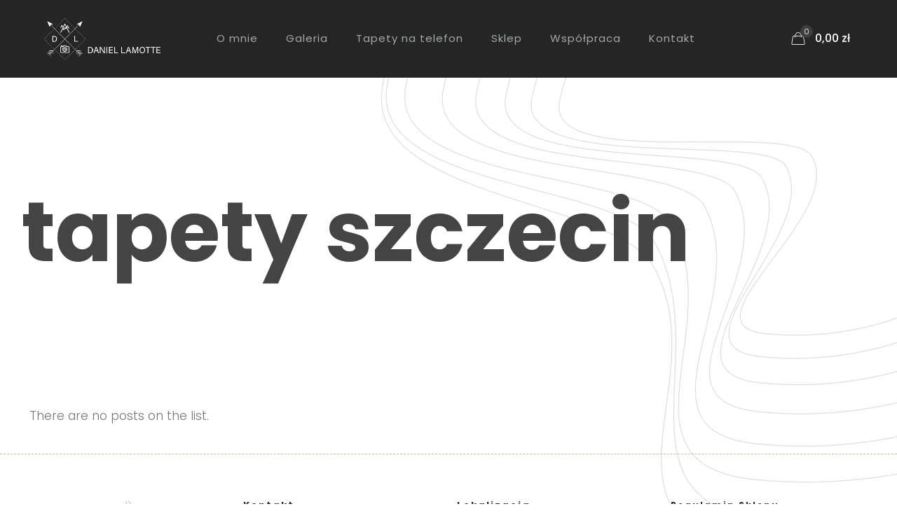

--- FILE ---
content_type: text/css
request_url: https://dlamotte.com/wp-content/uploads/betheme/css/be_classes.css?ver=1768980268
body_size: 344
content:
.column.be_image_gallery_q2da98tk .gallery.mfn_custom_img_height .image_frame .image_wrapper img{--mfn-gal-img-height:430px;}.column.be_image_gallery_q2da98tk .gallery.equal-heights .image_frame .image_wrapper img{--mfn-gal-img-max-width:280px;}.column.be_image_gallery_q2da98tk .gallery .gallery-item .gallery-caption{display:none;}.column.be_cf7_brofv5ij form p,.column.be_cf7_brofv5ij form label{margin-bottom:0px;}.column.be_cf7_brofv5ij .mcb-column-inner{background-color:#FFFFFF;}.column.be_cf7_brofv5ij form input:not(.wpcf7-submit),.column.be_cf7_brofv5ij form select, .column.be_cf7_brofv5ij form textarea{color:#000000;background-color:rgba(227,227,227,0.91);}.column.be_cf7_brofv5ij form input::placeholder, .column.be_cf7_brofv5ij form textarea::placeholder{color:#000000;}.column.be_cf7_brofv5ij form,.column.be_cf7_brofv5ij form label{color:#000000;}.column.be_cf7_brofv5ij form input.wpcf7-submit,.column.be_cf7_brofv5ij form button{color:#FFFFFF;background-color:#2196F3;border-style:none;}

--- FILE ---
content_type: text/css
request_url: https://dlamotte.com/wp-content/uploads/betheme/css/post-11922.css?ver=1768980268
body_size: 622
content:
.mcb-section .mcb-wrap .mcb-item-ylu54n0k7 .mcb-column-inner-ylu54n0k7{margin-bottom:20px;height:112px;}.mcb-section .mcb-wrap .mcb-item-ylu54n0k7{width:112px;}.mcb-section .mcb-wrap-q4oqbrzsb .mcb-wrap-inner-q4oqbrzsb{justify-content:center;}.mcb-section .mcb-wrap .mcb-item-ho4mrxx1a .title{background-position:center center;font-weight:bold;}.mcb-section .mcb-wrap .mcb-item-ho4mrxx1a .mcb-column-inner-ho4mrxx1a{margin-bottom:20px;}.mcb-section .mcb-wrap .mcb-item-mianm65mx .mcb-column-inner-mianm65mx{margin-bottom:20px;}.mcb-section .mcb-wrap .mcb-item-iaylnjs0c .title{background-position:center center;font-weight:bold;}.mcb-section .mcb-wrap .mcb-item-iaylnjs0c .mcb-column-inner-iaylnjs0c{margin-bottom:20px;}.mcb-section .mcb-wrap .mcb-item-s5sjp9uf .title{background-position:center center;font-weight:bold;}.mcb-section .mcb-wrap .mcb-item-s5sjp9uf .mcb-column-inner-s5sjp9uf{margin-bottom:20px;}.mcb-section .mcb-wrap .mcb-item-twvjnb0o .title{background-position:center center;font-weight:bold;}.mcb-section .mcb-wrap .mcb-item-twvjnb0o .mcb-column-inner-twvjnb0o{margin-bottom:20px;}.mcb-section .mcb-wrap .mcb-item-5xwuej0d .title{background-position:center center;font-weight:bold;}.mcb-section .mcb-wrap .mcb-item-5xwuej0d .mcb-column-inner-5xwuej0d{margin-bottom:20px;}.mcb-section .mcb-wrap .mcb-item-2m11yrir8 .mfn-divider-inner{--mfn-divider-gap-top:10px;--mfn-divider-gap-bottom:10px;--mfn-divider-border-width:1px;--mfn-divider-border-color:#C7B79F;}.mcb-section .mcb-wrap .mcb-item-arql09k03s .icon-wrapper{width:40px;height:40px;margin-bottom:0px;}.mcb-section .mcb-wrap .mcb-item-arql09k03s .icon-wrapper i{font-size:18px;color:#ECDECA;}.mcb-section .mcb-wrap .mcb-item-arql09k03s .mfn-icon-box{background-color:#A63D11;}.mcb-section .mcb-wrap-q0ngok2rh .mcb-wrap-inner-q0ngok2rh{justify-content:space-between;}section.mcb-section-2xzebugy{background-image:url(https://themes.muffingroup.com/be/adventure3/wp-content/uploads/2024/04/adventure3-footer-bg.svg#37);background-position:bottom center;padding-top:60px;padding-bottom:20px;background-size:contain;border-style:dashed;border-color:#C7B79F;border-width:1px 0 0 0;}section.mcb-section-2xzebugy .mcb-section-inner-2xzebugy{justify-content:center;}@media(max-width: 1440px){.mcb-section .mcb-wrap .mcb-item-s5sjp9uf .title{font-size:12px;}.mcb-section .mcb-wrap .mcb-item-twvjnb0o .title{font-size:12px;}.mcb-section .mcb-wrap .mcb-item-5xwuej0d .title{font-size:12px;}}

--- FILE ---
content_type: image/svg+xml
request_url: https://themes.muffingroup.com/be/adventure3/wp-content/uploads/2024/04/adventure3-footer-bg.svg
body_size: 3949
content:
<svg width="1920" height="250" viewBox="0 0 1920 250" fill="none" xmlns="http://www.w3.org/2000/svg">
<g clip-path="url(#clip0_2533_1061)">
<mask id="path-1-inside-1_2533_1061" fill="white">
<path d="M0 -176H1920V250H0V-176Z"/>
</mask>
<path d="M1920 -176.5H1918V-175.5H1920V-176.5ZM1910 -176.5H1906V-175.5H1910V-176.5ZM1898 -176.5H1894V-175.5H1898V-176.5ZM1886 -176.5H1882V-175.5H1886V-176.5ZM1874 -176.5H1870V-175.5H1874V-176.5ZM1862 -176.5H1858V-175.5H1862V-176.5ZM1850 -176.5H1846V-175.5H1850V-176.5ZM1838 -176.5H1834V-175.5H1838V-176.5ZM1826 -176.5H1822V-175.5H1826V-176.5ZM1814 -176.5H1810V-175.5H1814V-176.5ZM1802 -176.5H1798V-175.5H1802V-176.5ZM1790 -176.5H1786V-175.5H1790V-176.5ZM1778 -176.5H1774V-175.5H1778V-176.5ZM1766 -176.5H1762V-175.5H1766V-176.5ZM1754 -176.5H1750V-175.5H1754V-176.5ZM1742 -176.5H1738V-175.5H1742V-176.5ZM1730 -176.5H1726V-175.5H1730V-176.5ZM1718 -176.5H1714V-175.5H1718V-176.5ZM1706 -176.5H1702V-175.5H1706V-176.5ZM1694 -176.5H1690V-175.5H1694V-176.5ZM1682 -176.5H1678V-175.5H1682V-176.5ZM1670 -176.5H1666V-175.5H1670V-176.5ZM1658 -176.5H1654V-175.5H1658V-176.5ZM1646 -176.5H1642V-175.5H1646V-176.5ZM1634 -176.5H1630V-175.5H1634V-176.5ZM1622 -176.5H1618V-175.5H1622V-176.5ZM1610 -176.5H1606V-175.5H1610V-176.5ZM1598 -176.5H1594V-175.5H1598V-176.5ZM1586 -176.5H1582V-175.5H1586V-176.5ZM1574 -176.5H1570V-175.5H1574V-176.5ZM1562 -176.5H1558V-175.5H1562V-176.5ZM1550 -176.5H1546V-175.5H1550V-176.5ZM1538 -176.5H1534V-175.5H1538V-176.5ZM1526 -176.5H1522V-175.5H1526V-176.5ZM1514 -176.5H1510V-175.5H1514V-176.5ZM1502 -176.5H1498V-175.5H1502V-176.5ZM1490 -176.5H1486V-175.5H1490V-176.5ZM1478 -176.5H1474V-175.5H1478V-176.5ZM1466 -176.5H1462V-175.5H1466V-176.5ZM1454 -176.5H1450V-175.5H1454V-176.5ZM1442 -176.5H1438V-175.5H1442V-176.5ZM1430 -176.5H1426V-175.5H1430V-176.5ZM1418 -176.5H1414V-175.5H1418V-176.5ZM1406 -176.5H1402V-175.5H1406V-176.5ZM1394 -176.5H1390V-175.5H1394V-176.5ZM1382 -176.5H1378V-175.5H1382V-176.5ZM1370 -176.5H1366V-175.5H1370V-176.5ZM1358 -176.5H1354V-175.5H1358V-176.5ZM1346 -176.5H1342V-175.5H1346V-176.5ZM1334 -176.5H1330V-175.5H1334V-176.5ZM1322 -176.5H1318V-175.5H1322V-176.5ZM1310 -176.5H1306V-175.5H1310V-176.5ZM1298 -176.5H1294V-175.5H1298V-176.5ZM1286 -176.5H1282V-175.5H1286V-176.5ZM1274 -176.5H1270V-175.5H1274V-176.5ZM1262 -176.5H1258V-175.5H1262V-176.5ZM1250 -176.5H1246V-175.5H1250V-176.5ZM1238 -176.5H1234V-175.5H1238V-176.5ZM1226 -176.5H1222V-175.5H1226V-176.5ZM1214 -176.5H1210V-175.5H1214V-176.5ZM1202 -176.5H1198V-175.5H1202V-176.5ZM1190 -176.5H1186V-175.5H1190V-176.5ZM1178 -176.5H1174V-175.5H1178V-176.5ZM1166 -176.5H1162V-175.5H1166V-176.5ZM1154 -176.5H1150V-175.5H1154V-176.5ZM1142 -176.5H1138V-175.5H1142V-176.5ZM1130 -176.5H1126V-175.5H1130V-176.5ZM1118 -176.5H1114V-175.5H1118V-176.5ZM1106 -176.5H1102V-175.5H1106V-176.5ZM1094 -176.5H1090V-175.5H1094V-176.5ZM1082 -176.5H1078V-175.5H1082V-176.5ZM1070 -176.5H1066V-175.5H1070V-176.5ZM1058 -176.5H1054V-175.5H1058V-176.5ZM1046 -176.5H1042V-175.5H1046V-176.5ZM1034 -176.5H1030V-175.5H1034V-176.5ZM1022 -176.5H1018V-175.5H1022V-176.5ZM1010 -176.5H1006V-175.5H1010V-176.5ZM998 -176.5H994V-175.5H998V-176.5ZM986 -176.5H982V-175.5H986V-176.5ZM974 -176.5H970V-175.5H974V-176.5ZM962 -176.5H958V-175.5H962V-176.5ZM950 -176.5H946V-175.5H950V-176.5ZM938 -176.5H934V-175.5H938V-176.5ZM926 -176.5H922V-175.5H926V-176.5ZM914 -176.5H910V-175.5H914V-176.5ZM902 -176.5H898V-175.5H902V-176.5ZM890 -176.5H886V-175.5H890V-176.5ZM878 -176.5H874V-175.5H878V-176.5ZM866 -176.5H862V-175.5H866V-176.5ZM854 -176.5H850V-175.5H854V-176.5ZM842 -176.5H838V-175.5H842V-176.5ZM830 -176.5H826V-175.5H830V-176.5ZM818 -176.5H814V-175.5H818V-176.5ZM806 -176.5H802V-175.5H806V-176.5ZM794 -176.5H790V-175.5H794V-176.5ZM782 -176.5H778V-175.5H782V-176.5ZM770 -176.5H766V-175.5H770V-176.5ZM758 -176.5H754V-175.5H758V-176.5ZM746 -176.5H742V-175.5H746V-176.5ZM734 -176.5H730V-175.5H734V-176.5ZM722 -176.5H718V-175.5H722V-176.5ZM710 -176.5H706V-175.5H710V-176.5ZM698 -176.5H694V-175.5H698V-176.5ZM686 -176.5H682V-175.5H686V-176.5ZM674 -176.5H670V-175.5H674V-176.5ZM662 -176.5H658V-175.5H662V-176.5ZM650 -176.5H646V-175.5H650V-176.5ZM638 -176.5H634V-175.5H638V-176.5ZM626 -176.5H622V-175.5H626V-176.5ZM614 -176.5H610V-175.5H614V-176.5ZM602 -176.5H598V-175.5H602V-176.5ZM590 -176.5H586V-175.5H590V-176.5ZM578 -176.5H574V-175.5H578V-176.5ZM566 -176.5H562V-175.5H566V-176.5ZM554 -176.5H550V-175.5H554V-176.5ZM542 -176.5H538V-175.5H542V-176.5ZM530 -176.5H526V-175.5H530V-176.5ZM518 -176.5H514V-175.5H518V-176.5ZM506 -176.5H502V-175.5H506V-176.5ZM494 -176.5H490V-175.5H494V-176.5ZM482 -176.5H478V-175.5H482V-176.5ZM470 -176.5H466V-175.5H470V-176.5ZM458 -176.5H454V-175.5H458V-176.5ZM446 -176.5H442V-175.5H446V-176.5ZM434 -176.5H430V-175.5H434V-176.5ZM422 -176.5H418V-175.5H422V-176.5ZM410 -176.5H406V-175.5H410V-176.5ZM398 -176.5H394V-175.5H398V-176.5ZM386 -176.5H382V-175.5H386V-176.5ZM374 -176.5H370V-175.5H374V-176.5ZM362 -176.5H358V-175.5H362V-176.5ZM350 -176.5H346V-175.5H350V-176.5ZM338 -176.5H334V-175.5H338V-176.5ZM326 -176.5H322V-175.5H326V-176.5ZM314 -176.5H310V-175.5H314V-176.5ZM302 -176.5H298V-175.5H302V-176.5ZM290 -176.5H286V-175.5H290V-176.5ZM278 -176.5H274V-175.5H278V-176.5ZM266 -176.5H262V-175.5H266V-176.5ZM254 -176.5H250V-175.5H254V-176.5ZM242 -176.5H238V-175.5H242V-176.5ZM230 -176.5H226V-175.5H230V-176.5ZM218 -176.5H214V-175.5H218V-176.5ZM206 -176.5H202V-175.5H206V-176.5ZM194 -176.5H190V-175.5H194V-176.5ZM182 -176.5H178V-175.5H182V-176.5ZM170 -176.5H166V-175.5H170V-176.5ZM158 -176.5H154V-175.5H158V-176.5ZM146 -176.5H142V-175.5H146V-176.5ZM134 -176.5H130V-175.5H134V-176.5ZM122 -176.5H118V-175.5H122V-176.5ZM110 -176.5H106V-175.5H110V-176.5ZM98 -176.5H94.0001V-175.5H98V-176.5ZM85.9999 -176.5H82V-175.5H85.9999V-176.5ZM74 -176.5H70V-175.5H74V-176.5ZM62 -176.5H58V-175.5H62V-176.5ZM50 -176.5H46V-175.5H50V-176.5ZM38 -176.5H34.0001V-175.5H38V-176.5ZM25.9999 -176.5H22V-175.5H25.9999V-176.5ZM14 -176.5H9.99996V-175.5H14V-176.5ZM1.99997 -176.5H0V-175.5H1.99997V-176.5ZM1920 -177H1918V-175H1920V-177ZM1910 -177H1906V-175H1910V-177ZM1898 -177H1894V-175H1898V-177ZM1886 -177H1882V-175H1886V-177ZM1874 -177H1870V-175H1874V-177ZM1862 -177H1858V-175H1862V-177ZM1850 -177H1846V-175H1850V-177ZM1838 -177H1834V-175H1838V-177ZM1826 -177H1822V-175H1826V-177ZM1814 -177H1810V-175H1814V-177ZM1802 -177H1798V-175H1802V-177ZM1790 -177H1786V-175H1790V-177ZM1778 -177H1774V-175H1778V-177ZM1766 -177H1762V-175H1766V-177ZM1754 -177H1750V-175H1754V-177ZM1742 -177H1738V-175H1742V-177ZM1730 -177H1726V-175H1730V-177ZM1718 -177H1714V-175H1718V-177ZM1706 -177H1702V-175H1706V-177ZM1694 -177H1690V-175H1694V-177ZM1682 -177H1678V-175H1682V-177ZM1670 -177H1666V-175H1670V-177ZM1658 -177H1654V-175H1658V-177ZM1646 -177H1642V-175H1646V-177ZM1634 -177H1630V-175H1634V-177ZM1622 -177H1618V-175H1622V-177ZM1610 -177H1606V-175H1610V-177ZM1598 -177H1594V-175H1598V-177ZM1586 -177H1582V-175H1586V-177ZM1574 -177H1570V-175H1574V-177ZM1562 -177H1558V-175H1562V-177ZM1550 -177H1546V-175H1550V-177ZM1538 -177H1534V-175H1538V-177ZM1526 -177H1522V-175H1526V-177ZM1514 -177H1510V-175H1514V-177ZM1502 -177H1498V-175H1502V-177ZM1490 -177H1486V-175H1490V-177ZM1478 -177H1474V-175H1478V-177ZM1466 -177H1462V-175H1466V-177ZM1454 -177H1450V-175H1454V-177ZM1442 -177H1438V-175H1442V-177ZM1430 -177H1426V-175H1430V-177ZM1418 -177H1414V-175H1418V-177ZM1406 -177H1402V-175H1406V-177ZM1394 -177H1390V-175H1394V-177ZM1382 -177H1378V-175H1382V-177ZM1370 -177H1366V-175H1370V-177ZM1358 -177H1354V-175H1358V-177ZM1346 -177H1342V-175H1346V-177ZM1334 -177H1330V-175H1334V-177ZM1322 -177H1318V-175H1322V-177ZM1310 -177H1306V-175H1310V-177ZM1298 -177H1294V-175H1298V-177ZM1286 -177H1282V-175H1286V-177ZM1274 -177H1270V-175H1274V-177ZM1262 -177H1258V-175H1262V-177ZM1250 -177H1246V-175H1250V-177ZM1238 -177H1234V-175H1238V-177ZM1226 -177H1222V-175H1226V-177ZM1214 -177H1210V-175H1214V-177ZM1202 -177H1198V-175H1202V-177ZM1190 -177H1186V-175H1190V-177ZM1178 -177H1174V-175H1178V-177ZM1166 -177H1162V-175H1166V-177ZM1154 -177H1150V-175H1154V-177ZM1142 -177H1138V-175H1142V-177ZM1130 -177H1126V-175H1130V-177ZM1118 -177H1114V-175H1118V-177ZM1106 -177H1102V-175H1106V-177ZM1094 -177H1090V-175H1094V-177ZM1082 -177H1078V-175H1082V-177ZM1070 -177H1066V-175H1070V-177ZM1058 -177H1054V-175H1058V-177ZM1046 -177H1042V-175H1046V-177ZM1034 -177H1030V-175H1034V-177ZM1022 -177H1018V-175H1022V-177ZM1010 -177H1006V-175H1010V-177ZM998 -177H994V-175H998V-177ZM986 -177H982V-175H986V-177ZM974 -177H970V-175H974V-177ZM962 -177H958V-175H962V-177ZM950 -177H946V-175H950V-177ZM938 -177H934V-175H938V-177ZM926 -177H922V-175H926V-177ZM914 -177H910V-175H914V-177ZM902 -177H898V-175H902V-177ZM890 -177H886V-175H890V-177ZM878 -177H874V-175H878V-177ZM866 -177H862V-175H866V-177ZM854 -177H850V-175H854V-177ZM842 -177H838V-175H842V-177ZM830 -177H826V-175H830V-177ZM818 -177H814V-175H818V-177ZM806 -177H802V-175H806V-177ZM794 -177H790V-175H794V-177ZM782 -177H778V-175H782V-177ZM770 -177H766V-175H770V-177ZM758 -177H754V-175H758V-177ZM746 -177H742V-175H746V-177ZM734 -177H730V-175H734V-177ZM722 -177H718V-175H722V-177ZM710 -177H706V-175H710V-177ZM698 -177H694V-175H698V-177ZM686 -177H682V-175H686V-177ZM674 -177H670V-175H674V-177ZM662 -177H658V-175H662V-177ZM650 -177H646V-175H650V-177ZM638 -177H634V-175H638V-177ZM626 -177H622V-175H626V-177ZM614 -177H610V-175H614V-177ZM602 -177H598V-175H602V-177ZM590 -177H586V-175H590V-177ZM578 -177H574V-175H578V-177ZM566 -177H562V-175H566V-177ZM554 -177H550V-175H554V-177ZM542 -177H538V-175H542V-177ZM530 -177H526V-175H530V-177ZM518 -177H514V-175H518V-177ZM506 -177H502V-175H506V-177ZM494 -177H490V-175H494V-177ZM482 -177H478V-175H482V-177ZM470 -177H466V-175H470V-177ZM458 -177H454V-175H458V-177ZM446 -177H442V-175H446V-177ZM434 -177H430V-175H434V-177ZM422 -177H418V-175H422V-177ZM410 -177H406V-175H410V-177ZM398 -177H394V-175H398V-177ZM386 -177H382V-175H386V-177ZM374 -177H370V-175H374V-177ZM362 -177H358V-175H362V-177ZM350 -177H346V-175H350V-177ZM338 -177H334V-175H338V-177ZM326 -177H322V-175H326V-177ZM314 -177H310V-175H314V-177ZM302 -177H298V-175H302V-177ZM290 -177H286V-175H290V-177ZM278 -177H274V-175H278V-177ZM266 -177H262V-175H266V-177ZM254 -177H250V-175H254V-177ZM242 -177H238V-175H242V-177ZM230 -177H226V-175H230V-177ZM218 -177H214V-175H218V-177ZM206 -177H202V-175H206V-177ZM194 -177H190V-175H194V-177ZM182 -177H178V-175H182V-177ZM170 -177H166V-175H170V-177ZM158 -177H154V-175H158V-177ZM146 -177H142V-175H146V-177ZM134 -177H130V-175H134V-177ZM122 -177H118V-175H122V-177ZM110 -177H106V-175H110V-177ZM98 -177H94.0001V-175H98V-177ZM85.9999 -177H82V-175H85.9999V-177ZM74 -177H70V-175H74V-177ZM62 -177H58V-175H62V-177ZM50 -177H46V-175H50V-177ZM38 -177H34.0001V-175H38V-177ZM25.9999 -177H22V-175H25.9999V-177ZM14 -177H9.99996V-175H14V-177ZM1.99997 -177H0V-175H1.99997V-177Z" fill="#C7B79F" mask="url(#path-1-inside-1_2533_1061)"/>
<g clip-path="url(#clip1_2533_1061)">
<path d="M2063.97 1500.52L2058 1445.21C2052.02 1389.9 2040.08 1279.28 2017.95 1179.89C1998.44 1082.05 1971.35 996.981 1861.03 1052.43C1748.11 1106.33 1554.55 1302.3 1504.77 1255.55C1454.98 1208.81 1548.97 919.346 1526.85 819.958C1507.33 722.114 1374.31 815.885 1301.83 807.462C1226.74 797.494 1214.79 686.875 1165 640.129C1115.22 593.382 1027.6 610.507 922.242 651.637C819.489 694.31 701.603 762.533 636.685 741.335C569.16 718.593 557.211 607.974 507.427 561.228C457.644 514.481 370.025 531.606 332.768 457.766C298.118 385.471 316.438 223.755 281.788 151.46C244.531 77.6206 156.912 94.7456 84.4275 86.322C11.9427 77.8983 -45.4081 43.926 -97.7988 -4.36484C-147.583 -51.1115 -189.799 -110.632 -269.851 -106.282C-352.51 -103.475 -470.397 -35.2529 -527.748 -69.2253C-585.098 -103.198 -581.913 -239.365 -664.572 -236.558C-744.624 -232.207 -907.912 -87.339 -957.696 -134.086C-1010.09 -182.377 -946.366 -420.738 -914.505 -539.919L-882.644 -659.1" stroke="#DBCBB4" stroke-width="21.1421"/>
<path d="M2063.97 1500.52L2058 1445.21C2052.02 1389.9 2040.08 1279.28 2017.95 1179.89C1998.44 1082.05 1971.35 996.981 1861.03 1052.43C1748.11 1106.33 1554.55 1302.3 1504.77 1255.55C1454.98 1208.81 1548.97 919.346 1526.85 819.958C1507.33 722.114 1374.31 815.885 1301.83 807.462C1226.74 797.494 1214.79 686.875 1165 640.129C1115.22 593.382 1027.6 610.507 922.242 651.637C819.489 694.31 701.603 762.533 636.685 741.335C569.16 718.593 557.211 607.974 507.427 561.228C457.644 514.481 370.025 531.606 332.768 457.766C298.118 385.471 316.438 223.755 281.788 151.46C244.531 77.6206 156.912 94.7456 84.4275 86.322C11.9427 77.8983 -45.4081 43.926 -97.7988 -4.36484C-147.583 -51.1115 -189.799 -110.632 -269.851 -106.282C-352.51 -103.475 -470.397 -35.2529 -527.748 -69.2253C-585.098 -103.198 -581.913 -239.365 -664.572 -236.558C-744.624 -232.207 -907.912 -87.339 -957.696 -134.086C-1010.09 -182.377 -946.366 -420.738 -914.505 -539.919L-882.644 -659.1" stroke="#ECDECA" stroke-width="3.52368" stroke-dasharray="14.09 14.09"/>
</g>
<g clip-path="url(#clip2_2533_1061)">
<path d="M3220.97 -703.48L3215 -648.171C3209.02 -592.862 3197.08 -482.244 3174.95 -382.856C3155.44 -285.012 3128.35 -199.942 3018.03 -255.39C2905.11 -309.294 2711.55 -505.26 2661.77 -458.513C2611.98 -411.766 2705.97 -122.307 2683.85 -22.9191C2664.33 74.9249 2531.31 -18.8462 2458.83 -10.4225C2383.74 -0.454662 2371.79 110.164 2322 156.91C2272.22 203.657 2184.6 186.532 2079.24 145.402C1976.49 102.729 1858.6 34.5064 1793.68 55.7044C1726.16 78.4466 1714.21 189.065 1664.43 235.812C1614.64 282.558 1527.02 265.433 1489.77 339.273C1455.12 411.568 1473.44 573.284 1438.79 645.579C1401.53 719.418 1313.91 702.293 1241.43 710.717C1168.94 719.141 1111.59 753.113 1059.2 801.404C1009.42 848.151 967.201 907.672 887.149 903.321C804.49 900.514 686.603 832.292 629.252 866.264C571.902 900.237 575.087 1036.4 492.428 1033.6C412.376 1029.25 249.088 884.378 199.304 931.125C146.913 979.416 210.634 1217.78 242.495 1336.96L274.356 1456.14" stroke="#DBCBB4" stroke-width="21.1421"/>
<path d="M3220.97 -703.48L3215 -648.171C3209.02 -592.862 3197.08 -482.244 3174.95 -382.856C3155.44 -285.012 3128.35 -199.942 3018.03 -255.39C2905.11 -309.294 2711.55 -505.26 2661.77 -458.513C2611.98 -411.766 2705.97 -122.307 2683.85 -22.9191C2664.33 74.9249 2531.31 -18.8462 2458.83 -10.4225C2383.74 -0.454662 2371.79 110.164 2322 156.91C2272.22 203.657 2184.6 186.532 2079.24 145.402C1976.49 102.729 1858.6 34.5064 1793.68 55.7044C1726.16 78.4466 1714.21 189.065 1664.43 235.812C1614.64 282.558 1527.02 265.433 1489.77 339.273C1455.12 411.568 1473.44 573.284 1438.79 645.579C1401.53 719.418 1313.91 702.293 1241.43 710.717C1168.94 719.141 1111.59 753.113 1059.2 801.404C1009.42 848.151 967.201 907.672 887.149 903.321C804.49 900.514 686.603 832.292 629.252 866.264C571.902 900.237 575.087 1036.4 492.428 1033.6C412.376 1029.25 249.088 884.378 199.304 931.125C146.913 979.416 210.634 1217.78 242.495 1336.96L274.356 1456.14" stroke="#ECDECA" stroke-width="3.52368" stroke-dasharray="14.09 14.09"/>
</g>
</g>
<defs>
<clipPath id="clip0_2533_1061">
<rect width="1920" height="250" fill="white"/>
</clipPath>
<clipPath id="clip1_2533_1061">
<rect width="360" height="362" fill="white" transform="translate(0 -112.387)"/>
</clipPath>
<clipPath id="clip2_2533_1061">
<rect width="360" height="362" fill="white" transform="translate(1560 -112.387)"/>
</clipPath>
</defs>
</svg>
